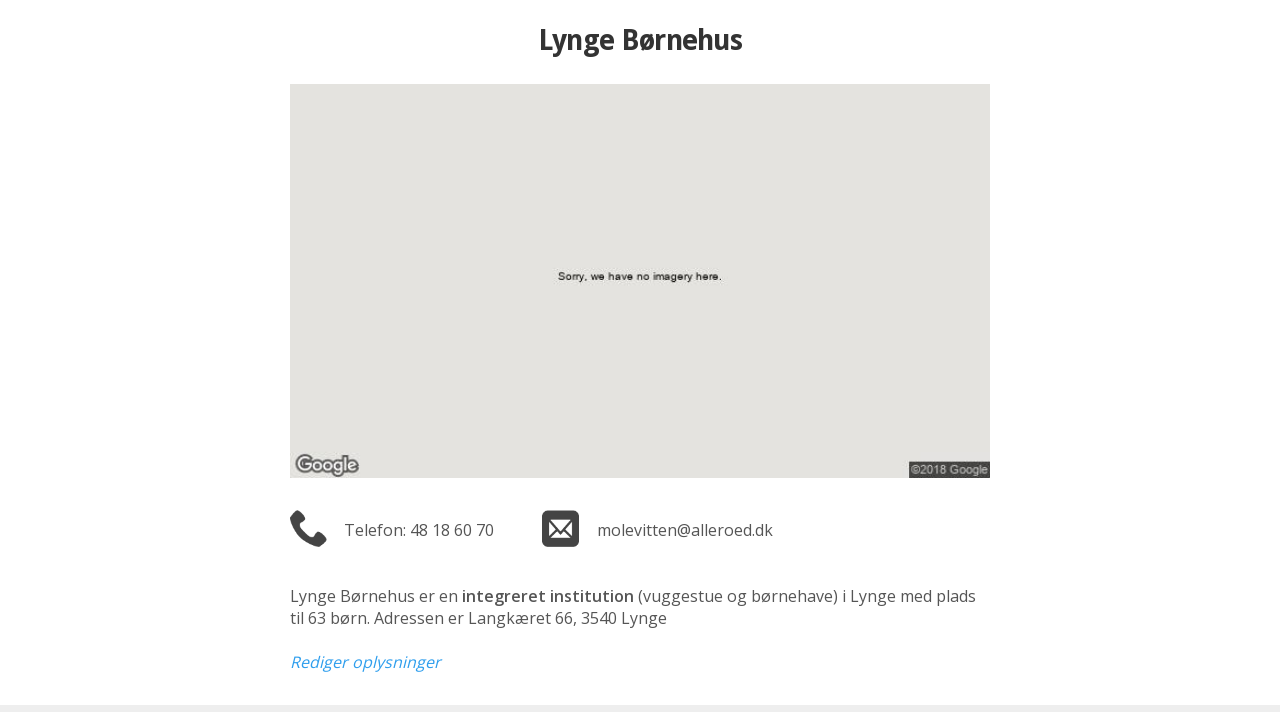

--- FILE ---
content_type: text/html
request_url: https://institutioner.dk/alleroed/Lynge-Boernehus
body_size: 3505
content:
<!DOCTYPE html>
<head>


    <title>Lynge Børnehus - Lynge - Allerød</title>
	<meta name="viewport" content="width=device-width, initial-scale=1.0" />
	<meta http-equiv="Content-Type" content="text/html; charset=iso-8859-1" />
    <link href="../css/style.css?rnd=19" rel="stylesheet" type="text/css" />
	<link href="https://fonts.googleapis.com/css?family=Open+Sans:300,400,600" rel="stylesheet" type="text/css" />
	<link href="https://fonts.googleapis.com/css?family=Droid+Sans:400,700" rel="stylesheet" type="text/css">
	
	<!--<script src="markerwithlabel.min.js"></script>-->
	
	<script type="text/javascript">
	var blnHttps = false,strHttp = 'http://';
	
		blnHttps = true;
		strHttp = 'https://';
	
	
	function encodemail(country,domain,name,linktekst,strclass,strstyle,strtabindex) {
			var strEncodedMail = '<a ';
				if(strtabindex!='') strEncodedMail = strEncodedMail + strtabindex + ' ';
				if(strclass != "") {strEncodedMail = strEncodedMail + 'class="'+strclass+'" ';}
				if(strstyle != "") {strEncodedMail = strEncodedMail + 'style="'+strstyle+'" ';}
			strEncodedMail = strEncodedMail + 'href="&#109;&#97;&#105;&#108;'
				+ '&#116;&#111;&#58;'+name+'&#064;'+domain+'&#46;'+country+'">';
				if(linktekst != "") {strEncodedMail = strEncodedMail + linktekst;}
				else {strEncodedMail = strEncodedMail + linktekst + name+'&#064;'+domain+'&#46;'+country;}
			strEncodedMail = strEncodedMail + '</a>';
			document.write(strEncodedMail);
		}
		</script>
 </head>
	
<body class="one">
<!-- alleroed -->
	


		<!-- Vi skal kun bruge session en gang -->
		

		
		<div class="center">
			<div class="inst_title over_image">
				<h1>Lynge Børnehus</h1>
			</div>
			<div class="img_container">
				<!--<img id="image" style="width:100%" src="../pics/boern.jpg" />   -->
				
				<img id="img_streetview" style="margin:0 auto;width:100%;max-width:700px;" src="../../streetview/pics/2217.jpg" alt="Lynge Børnehus" /> 
			</div>
		</div>

		<!--<div id="pano" style="width:2em;height:1em;border:1px solid #eee;"></div>-->
		
			<div class="text_container">
				<div class="text">
					<div class="inst_title under_image">
						<h1>Lynge Børnehus</h1>
					</div>
					
					<!-- Telefon + Email -->
					
					<div style="margin:.7em 0;float:left;margin-right:3em;">
						<span style="display:block;float:left;"><img style="width:2.3em;height:2.3em;" src="../img/icon_phone.png" alt="Telefon" /></span>
						
						   	<a href="tel:+4548186070" style="display:block;float:left;margin-left:1.1em;font-style:normal;font-weight:normal;color:#555;padding-top:.6em;">Telefon: 48 18 60 70</a>
						
					</div>
					
					<div style="margin:.7em 0;float:left;">
						<span style="display:block;float:left;"><img style="width:2.3em;height:2.3em;" src="../img/icon_mail.png" alt="E-mail" /></span>
						<script type="text/javascript">encodemail('dk','alleroed','molevitten','','epost','font-style:normal;font-weight:normal;color:#555;','tabindex="1"')</script>
					</div>
					
					
					<div class="clearfloats"><!-- --></div>
					
					<p>&nbsp;</p>
					<p>Lynge Børnehus er en <span>integreret institution</span> (vuggestue og børnehave)<span></span>  i Lynge med plads til 63 børn. Adressen er Langkæret 66, 3540 Lynge</p>
					<p>&nbsp;</p><!-- . Institutionen har -->
					
					<!--
					<p><strong>Adresse</strong></p>
					<p>Langkæret 66, 3540 Lynge</p>-->
					<!--<p>Lynge Børnehus' adresse er Langkæret 66, 3540 Lynge</p>-->
					<!--<p><img src="../img/like.jpg" /></p>-->

					<div style="margin-bottom:0em;"><!-- --></div>

					
						<!--<p class="help">Hjælp os</p>-->
						<p><!--Siden er 84% færdig. --><a class="blue" style="font-weight:normal;" href="?r=1">Rediger oplysninger</a></p>
					
				</div>
			</div>
			
			
			
			<div class="kontakt_container">
				<div class="kontakt">
					
					<div class="columns">
						<!--
						<div class="telefon">
							<img src="../img/telefon.jpg" />
							
									<p>Telefon: 48 18 60 70</p>
								
						</div>
						-->

						<!--
						
						<div class="email">
							<img src="../img/mail.jpg" />
							
									<p>Send en <a href="mailto:molevitten@alleroed.dk">e-mail</a></p>
								
						</div>
						-->
						

						
						<div class="hjemmeside">
							
							
									<a href="http://www.alleroed.dk/Virk/Lynge_Boernehus.aspx" onclick="this.target='_blank'"><img src="../img/hjemmeside.jpg" /></a>
									<p><a href="http://www.alleroed.dk/Virk/Lynge_Boernehus.aspx" onclick="this.target='_blank'"><span style="color:#555;font-style:normal;font-weight:normal;">Gå til </span>hjemmeside</a></p>
								
						</div>
						
					</div><!-- columns end -->
					
				</div><!-- kontakt end -->
			</div><!-- kontakt_container end -->
			
			
			
					<!--
					
					-->	
					
					<!--		
					
					-->
				

			
			<div class="map_header">
				<div style="max-width:700px;text-align:left;margin:0 auto;">
					<h1>ADRESSE</h1><!-- https://maps.google.dk?daddr= -->
					<p style="font-size:1.75em;">Langkæret 66, 3540 Lynge</p>
					<div class="clearfloats"><!-- --></div>
					<p>Se <a href="https://www.google.dk/maps/dir/Current+Location/Langk%E6ret+66%2C+3540+Lynge" onclick="this.target='_blank'">Rutevejledning</a> til bil - eller <a href="http://www.rejseplanen.dk/bin/query.exe/mn?ZADR=1&timesel=arrive&Z=Langk%E6ret+66%2C+3540+Lynge" onclick="this.target='_blank'">Rejseplanen</a> til tog og bus</p>
					<div class="clearfloats"></div>
				</div>
			</div>
			<div class="map_footer">
				<div style="max-width:700px;text-align:left;margin:0 auto;">
				<p>Se <a href="https://www.google.dk/maps/dir/Current+Location/Langk%E6ret+66%2C+3540+Lynge" onclick="this.target='_blank'">Rutevejledning</a> til bil - eller <a href="http://www.rejseplanen.dk/bin/query.exe/mn?ZADR=1&timesel=arrive&Z=Langk%E6ret+66%2C+3540+Lynge" onclick="this.target='_blank'">Rejseplanen</a> til tog og bus</p>
				</div>
			</div>
			
			
			<div style="padding:3.4em 6% 2em;">
				<div style="text-align:left;max-width:700px;margin:0 auto;">
				<h2 style="font-size:1em;margin-bottom:.3em;">Adresse</h2>
				<p style="">Langkæret 66</p>
				<p style="margin-top:.2em;">3540 Lynge</p><!-- color:#555 --><!-- https://www.google.dk/maps/dir/Current+Location/ -->
				<p style="margin-top:.9em;line-height:1.6em;color:#888;"><a class="blue" style="font-weight:normal;" href="https://www.google.dk/maps/dir//Langkæret 66, 3540 Lynge" onclick="this.target='_blank'">Se Rutevejledning</a> til bil</p>
				<p style="margin-top:.6em;line-height:1.6em;color:#888;"><a class="blue" style="font-weight:normal;" href="http://www.rejseplanen.dk/bin/query.exe/mn?ZADR=1&timesel=arrive&Z=Langk%E6ret+66%2C+3540+Lynge" onclick="this.target='_blank'">Se Rejseplanen</a> til tog og bus</p>
			
				</div>
			</div>
			
			
			<div class="map_container">
			 	<div id="map-canvas" class="map_bottom"></div>
			</div>
			</form>

			<!--
			<div style="padding:1em 6% 0em;text-align:center;">
			</div>-->

			<div style="background-color:#444;background-color:#fff;padding:.6em 6% 0em;text-align:center;">
				<!--<button style="background-color:#555;" onclick="window.open('')">Se alle vuggestuer og børnehaver i Allerød Kommune</button>-->
				
				<div style="display:inline-block;">
				
				<button style="background-color:#555;" onclick="window.location.href='../Allerød'">Se alle vuggestuer og børnehaver i Allerød Kommune</button>
					
					 
					<!--<div class="text_container" style="">-->
					<div class="alia_footer" style="text-align:left;margin-top:1em;margin-bottom:2em;">
					<p>Der tages forbehold for forkerte informationer.</p>
					<p>Oplysningerne opdateres af brugerne af hjemmesiden.</p>
					<p>Brugernes opdateringer valideres inden de lægges på siden.</p>
					<p>Institutioner i nogle kommuner, bl.a. København, opdateres oftere med kommunens egne data.<br />
					Skriv til <a href="mailto:info@institutioner.dk">info@institutioner.dk</a> for at høre om mulighederne.</p>
					<p style="line-height:.8em;">&nbsp;</p>
					
					<!--<p style="color:#555;"><a style="color:#555;" href="https://www.sikkeremail.dk"><strong>Leveret af SikkerEmail</strong> - send sikker mail gratis - til institutioner, virksomheder og privatpersoner. <span style="text-decoration:underline;">www.sikkeremail.dk</span></a></p>-->
					<!-- <p style="color:#555;"><a style="color:#555;" href="http://www.lindholmbussen.dk">Leveret af Hjælp Kalvehave - Ny gratis busrute fra Kalvehave (Lindholm) til København</a></p>-->
				
					
						<p style="margin-top:.5em;line-height:1.4em;color:#555;">&copy; <a style="color:#555;" href="https://www.alia.dk">Alia</a><br />
						Børneintranet og forældre-app til dagtilbud.<br />
						<a style="color:#555;" href="https://www.alia.dk/boerneintranet/"><span style="text-decoration:underline;">Prøv Alia børneintranet gratis</span>.</a></p>
					
					<!-- Alia. Hjemmeside, børneintranet og forældre-app til dagtilbud. 5x vinder af Bedst på Nettet. -->
					</div>
					<!--</div>-->
				</div>
				
				
				<!--
				<a href="" style="padding:0 10%;color:#555;">Se alle vuggestuer og børnehaver i Allerød Kommune</a>
			-->
			</div>

			
			
			
			

	
	<script type="text/javascript" src="../js/map_functions.js"></script>
	<script type="text/javascript" src="../js/markerclusterer.js"></script>
	<script type="text/javascript" src="../js/echo.js"></script>
	<script type="text/javascript" src="../js/show_one.min.js"></script>

	<script type="text/javascript">
		var strRootPath = '../';
	  	var rediger='';
		var valgt_kommune='alleroed';
		var kommune_lat='55.835351';
		var kommune_lng='12.279664000000025';
		var kommune_zoom=14;
		var valgt_institution='Lynge-Boernehus';
		var valgt_type='';
		var strPath='../';
		var timer;

		var inst_lat=[];
		var inst_lng=[];

		var single_lat = 0; var single_lng = 0;
		
			single_lat = 55.835351
			single_lng = 12.279664000000025

		var danmarkskort = true;
		
			danmarkskort = false;
		

		function getPathFromUrl(url) {
		  return url.split("?")[0];
		}

		var man_aab = "";
		var man_luk = "";
		var tir_aab = "";
		var tir_luk = "";
		var ons_aab = "";
		var ons_luk = "";
		var tor_aab = "";
		var tor_luk = "";
		var fre_aab = "";
		var fre_luk = "";
		var lør_aab = "";
		var lør_luk = "";
		var søn_aab = "";
		var søn_luk = "";

		var default_aab = "07:00"
		var default_luk = "17:00"
		
		var aabningstider_tekst = '';
		
		function doOnload() {
			//timer = setTimeout(reloadPage,4000);
			if(rediger == 1){
				updateFields();
			} else {
				
				updateAabningstider();
				
			}
		}
		addEvent(window, 'load', doOnload);
		
		function reloadPage() {
			clearTimeout(timer);
			document.location.href = 'index.asp';
		}
		console.log('k:' + valgt_kommune + ', query:' + kommune_lat + ', ' + kommune_lng + ', zoom:' + kommune_zoom);
	</script>
	
	<script type="text/javascript" src="../js/institutioner.min.js?rnd=19"></script>
	
	
	<script type="text/javascript">
		(function(i,s,o,g,r,a,m){i['GoogleAnalyticsObject']=r;i[r]=i[r]||function(){
		(i[r].q=i[r].q||[]).push(arguments)},i[r].l=1*new Date();a=s.createElement(o),
		m=s.getElementsByTagName(o)[0];a.async=1;a.src=g;m.parentNode.insertBefore(a,m)
		})(window,document,'script','//www.google-analytics.com/analytics.js','ga');
		ga('create', 'UA-954521-10', 'auto');
		ga('send', 'pageview');
	</script>
	
  </body>
</html>

--- FILE ---
content_type: text/html; Charset=UTF-8
request_url: https://institutioner.dk/alle_json.asp?k=alleroed&v=&i=Lynge-Boernehus
body_size: 16
content:
[{"uid":"2217","title":"Lynge Børnehus","address":"Langkæret 66","postnr":"3540","city":"3540 Lynge","dosnavn":"Lynge-Boernehus","www":"http://www.alleroed.dk/Virk/Lynge_Boernehus.aspx","phone":"48186070","kommune":"alleroed","lat":"55.835351","lng":"12.279664000000025","label_position_x":0,"label_position_y":0,"info_content":""}]